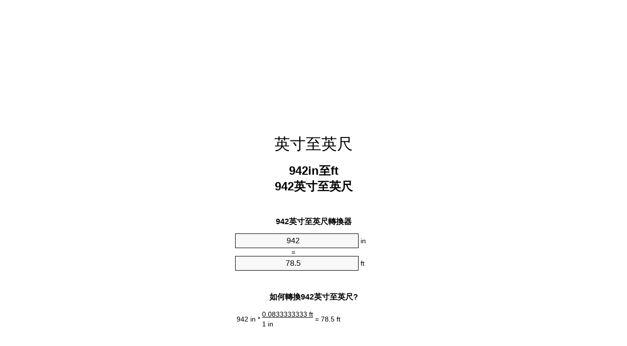

--- FILE ---
content_type: text/html
request_url: https://inches-to-feet.appspot.com/9/zht/942-inches-to-feet.html
body_size: 5983
content:
<!DOCTYPE html><html dir="ltr" lang="zh-Hant"><head><meta charset="utf-8"><title>942英寸至英尺單位轉換器 | 942in至ft單位轉換器</title> <meta name="description" content="942in至ft (942 英寸至英尺)單位轉換器. 轉換942英寸至英尺與式，共同長度的轉換，轉換表和更多。"> <meta name="keywords" content="942 in至ft, 942 英寸至英尺, 942 英寸至ft"><meta name="viewport" content="width=device-width, initial-scale=1, maximum-scale=1, user-scalable=0"><link rel="icon" type="image/x-icon" href="https://inches-to-feet.appspot.com/favicon.ico"><link rel="shortcut icon" type="image/x-icon" href="https://inches-to-feet.appspot.com/favicon.ico"><link rel="icon" type="image/gif" href="https://inches-to-feet.appspot.com/favicon.gif"><link rel="icon" type="image/png" href="https://inches-to-feet.appspot.com/favicon.png"><link rel="apple-touch-icon" href="https://inches-to-feet.appspot.com/apple-touch-icon.png"><link rel="apple-touch-icon" href="https://inches-to-feet.appspot.com/apple-touch-icon-57x57.png" sizes="57x57"><link rel="apple-touch-icon" href="https://inches-to-feet.appspot.com/apple-touch-icon-60x60.png" sizes="60x60"><link rel="apple-touch-icon" href="https://inches-to-feet.appspot.com/apple-touch-icon-72x72.png" sizes="72x72"><link rel="apple-touch-icon" href="https://inches-to-feet.appspot.com/apple-touch-icon-76x76.png" sizes="76x76"><link rel="apple-touch-icon" href="https://inches-to-feet.appspot.com/apple-touch-icon-114x114.png" sizes="114x114"><link rel="apple-touch-icon" href="https://inches-to-feet.appspot.com/apple-touch-icon-120x120.png" sizes="120x120"><link rel="apple-touch-icon" href="https://inches-to-feet.appspot.com/apple-touch-icon-128x128.png" sizes="128x128"><link rel="apple-touch-icon" href="https://inches-to-feet.appspot.com/apple-touch-icon-144x144.png" sizes="144x144"><link rel="apple-touch-icon" href="https://inches-to-feet.appspot.com/apple-touch-icon-152x152.png" sizes="152x152"><link rel="apple-touch-icon" href="https://inches-to-feet.appspot.com/apple-touch-icon-180x180.png" sizes="180x180"><link rel="apple-touch-icon" href="https://inches-to-feet.appspot.com/apple-touch-icon-precomposed.png"><link rel="icon" type="image/png" href="https://inches-to-feet.appspot.com/favicon-16x16.png" sizes="16x16"><link rel="icon" type="image/png" href="https://inches-to-feet.appspot.com/favicon-32x32.png" sizes="32x32"><link rel="icon" type="image/png" href="https://inches-to-feet.appspot.com/favicon-96x96.png" sizes="96x96"><link rel="icon" type="image/png" href="https://inches-to-feet.appspot.com/favicon-160x160.png" sizes="160x160"><link rel="icon" type="image/png" href="https://inches-to-feet.appspot.com/favicon-192x192.png" sizes="192x192"><link rel="icon" type="image/png" href="https://inches-to-feet.appspot.com/favicon-196x196.png" sizes="196x196"><link rel="alternate" href="https://inches-to-feet.appspot.com/942-inches-to-feet.html" hreflang="en"><link rel="alternate" href="https://inches-to-feet.appspot.com/0/bg/942-inch-v-krak.html" hreflang="bg"><link rel="alternate" href="https://inches-to-feet.appspot.com/0/cs/942-palec-na-stopa.html" hreflang="cs"><link rel="alternate" href="https://inches-to-feet.appspot.com/0/da/942-tomme-til-fod.html" hreflang="da"><link rel="alternate" href="https://inches-to-feet.appspot.com/0/de/942-zoll-in-fuss.html" hreflang="de"><link rel="alternate" href="https://inches-to-feet.appspot.com/1/el/942-intsa-se-podi.html" hreflang="el"><link rel="alternate" href="https://inches-to-feet.appspot.com/1/es/942-pulgada-en-pie.html" hreflang="es"><link rel="alternate" href="https://inches-to-feet.appspot.com/1/et/942-toll-et-jalg.html" hreflang="et"><link rel="alternate" href="https://inches-to-feet.appspot.com/1/fi/942-tuuma-jalka.html" hreflang="fi"><link rel="alternate" href="https://inches-to-feet.appspot.com/2/fr/942-pouce-en-pied.html" hreflang="fr"><link rel="alternate" href="https://inches-to-feet.appspot.com/2/hr/942-palac-u-stopa.html" hreflang="hr"><link rel="alternate" href="https://inches-to-feet.appspot.com/2/hu/942-huevelyk-lab.html" hreflang="hu"><link rel="alternate" href="https://inches-to-feet.appspot.com/2/it/942-pollice-in-piede.html" hreflang="it"><link rel="alternate" href="https://inches-to-feet.appspot.com/3/lt/942-colis-iki-peda.html" hreflang="lt"><link rel="alternate" href="https://inches-to-feet.appspot.com/3/mt/942-pulzier-fil-piedi.html" hreflang="mt"><link rel="alternate" href="https://inches-to-feet.appspot.com/3/nl/942-inch-naar-voet.html" hreflang="nl"><link rel="alternate" href="https://inches-to-feet.appspot.com/3/pl/942-cal-na-stopa.html" hreflang="pl"><link rel="alternate" href="https://inches-to-feet.appspot.com/4/pt/942-polegada-em-pe.html" hreflang="pt"><link rel="alternate" href="https://inches-to-feet.appspot.com/4/ro/942-tol-in-picior.html" hreflang="ro"><link rel="alternate" href="https://inches-to-feet.appspot.com/4/sk/942-palec-na-stopa.html" hreflang="sk"><link rel="alternate" href="https://inches-to-feet.appspot.com/4/sv/942-inch-till-fot.html" hreflang="sv"><link rel="alternate" href="https://inches-to-feet.appspot.com/5/af/942-duim-in-voet.html" hreflang="af"><link rel="alternate" href="https://inches-to-feet.appspot.com/5/ar/942-inches-to-feet.html" hreflang="ar"><link rel="alternate" href="https://inches-to-feet.appspot.com/5/az/942-dueym-ayaq.html" hreflang="az"><link rel="alternate" href="https://inches-to-feet.appspot.com/5/bn/942-inches-to-feet.html" hreflang="bn"><link rel="alternate" href="https://inches-to-feet.appspot.com/6/ca/942-polzada-a-peu.html" hreflang="ca"><link rel="alternate" href="https://inches-to-feet.appspot.com/6/hi/942-inches-to-feet.html" hreflang="hi"><link rel="alternate" href="https://inches-to-feet.appspot.com/6/id/942-inci-ke-kaki.html" hreflang="id"><link rel="alternate" href="https://inches-to-feet.appspot.com/6/ja/942-inches-to-feet.html" hreflang="ja"><link rel="alternate" href="https://inches-to-feet.appspot.com/7/ko/942-inches-to-feet.html" hreflang="ko"><link rel="alternate" href="https://inches-to-feet.appspot.com/7/no/942-tomme-til-fot.html" hreflang="no"><link rel="alternate" href="https://inches-to-feet.appspot.com/7/ru/942-dyuym-v-noga.html" hreflang="ru"><link rel="alternate" href="https://inches-to-feet.appspot.com/7/sl/942-palec-v-cevelj.html" hreflang="sl"><link rel="alternate" href="https://inches-to-feet.appspot.com/8/sq/942-inc-ne-kembe.html" hreflang="sq"><link rel="alternate" href="https://inches-to-feet.appspot.com/8/th/942-inches-to-feet.html" hreflang="th"><link rel="alternate" href="https://inches-to-feet.appspot.com/8/gu/942-inches-to-feet.html" hreflang="gu"><link rel="alternate" href="https://inches-to-feet.appspot.com/8/tr/942-inc-fit.html" hreflang="tr"><link rel="alternate" href="https://inches-to-feet.appspot.com/9/uk/942-dyuym-v-noha.html" hreflang="uk"><link rel="alternate" href="https://inches-to-feet.appspot.com/9/vi/942-inch-sang-foot.html" hreflang="vi"><link rel="alternate" href="https://inches-to-feet.appspot.com/9/zhs/942-inches-to-feet.html" hreflang="zh-Hans"><link rel="alternate" href="https://inches-to-feet.appspot.com/9/zht/942-inches-to-feet.html" hreflang="zh-Hant"><link rel="alternate" href="https://inches-to-feet.appspot.com/10/engb/942-inches-to-feet.html" hreflang="en-GB"><link rel="canonical" href="https://inches-to-feet.appspot.com/9/zht/942-inches-to-feet.html">  <meta name="robots" content="index,follow"> <style type="text/css">*{font-family:arial,sans-serif;-webkit-appearance:none;-webkit-touch-callout:none;font-size:14px}body{margin:0;padding:0}.wrapper{width:320px;overflow:hidden;margin:0 auto;background-color:#fff}.ad_1{position:absolute;top:5px;left:calc(50% - 480px);padding:0;margin:0;width:300px;height:600px;overflow:hidden}.ad_2{padding:0;margin:0;width:320px;height:100px;overflow:hidden}.ad_3{padding:0;margin:0;width:320px;height:250px;overflow:hidden}.ad_4{padding:0;margin:0;width:320px;height:250px;display:none;overflow:hidden}.adsense_1{width:300px;height:600px;display:inline-block}.adsense_2{width:320px;height:100px;display:inline-block}.adsense_3{width:300px;height:250px;display:inline-block}.adsense_4{width:300px;height:250px;display:none}.header{overflow:hidden;text-align:center;padding-top:20px}.header a,.header a:active,.header a:hover{font-size:32px;color:#000;text-align:center;text-decoration:none}h1,h2{width:100%;text-align:center;font-weight:bold}h1,h1 span{font-size:24px}h2{font-size:16px;padding-top:30px}img{padding-left:5px;width:310px;height:705px}.text{padding:0 5px 5px 5px}.text a,.text a:hover,.text a:active{color:#005dab}.link_list,.footer ol{list-style:none;padding:0}.link_list li,.footer ol li{width:310px;padding:5px}.link_list li h3{padding:0;margin:0}.link_list li a,.link_list li a:hover,.link_list li a:active,.footer ol li a,.footer ol li a:hover,.footer ol li a:active,.footer ol li span{display:block;padding:5px 0 5px 0;color:#000;text-decoration:none}.link_list li a:hover,.footer ol li a:hover{text-decoration:underline}.link_list li a:after{content:"〉";float:right}input{width:240px;text-align:center;background-color:#f8f8f8;border:1px solid #000;padding:5px;font-size:16px}.center{padding-left:115px}.underline{text-decoration:underline;width:70px}.center1{text-align:center}.left{text-align:left}.right{text-align:right}.common,.common th,.common td{border:1px solid #000;border-collapse:collapse;padding:5px;width:300px}.common th{background-color:#cecece}.common td{width:50%;font-size:12px}.conversion{margin-bottom:20px}.b1{background-color:#f8f8f8}.footer{overflow:hidden;background-color:#dcdcdc;margin-top:30px}.footer ol li,.footer ol li a,.footer ol li span{text-align:center;color:#666}@media(min-width:759px) and (max-width:1014px){.ad_1{width:160px;left:calc(50% - 340px)}.adsense_1{width:160px}}@media(max-width:758px){.ad_1,.adsense_1{display:none}.ad_4,.adsense_4{display:inline-block}}</style><script type="text/javascript">function roundNumber(a,b){return Math.round(Math.round(a*Math.pow(10,b+1))/Math.pow(10,1))/Math.pow(10,b)}function convert(e,a,d,f){var c=document.getElementById(e).value;var b="";if(c!=""){if(!isNaN(c)){b=roundNumber(c*d,f)}}if(document.getElementById(a).hasAttribute("value")){document.getElementById(a).value=b}else{document.getElementById(a).textContent=b}};</script><script type="application/ld+json">
        {
            "@context": "http://schema.org",
            "@type": "WebSite",
            "name": "英寸至英尺",
            "url": "https://inches-to-feet.appspot.com/9/zht/"
        }
    </script><script type="application/ld+json">
        {
            "@context": "http://schema.org",
            "@type": "BreadcrumbList",
            "itemListElement":
            [
                {
                    "@type": "ListItem",
                    "position": 1,
                    "item":
                    {
                        "@id": "https://inches-to-feet.appspot.com/9/zht/942-inches-to-feet.html",
                        "name": "942 英寸"
                    }
                }
            ]
        }
    </script> </head><body><div class="wrapper"><div class="ad_2"><script async src="//pagead2.googlesyndication.com/pagead/js/adsbygoogle.js"></script><ins class="adsbygoogle adsense_2" data-ad-client="ca-pub-5743809677409270" data-ad-slot="4653657943" data-ad-format="auto"></ins><script>(adsbygoogle=window.adsbygoogle||[]).push({});</script></div><div class="header"><header><a title="英寸至英尺位換算" href="https://inches-to-feet.appspot.com/9/zht/">英寸至英尺</a></header></div><div><h1>942in至ft<br>942英寸至英尺</h1></div><div><div><h2>942英寸至英尺轉換器</h2></div><div><form><div><input id="from" type="number" min="0" max="1000000000000" step="any" placeholder="1" onkeyup="convert('from', 'to', 0.0833333333333, 10);" onchange="convert('from', 'to', 0.0833333333333, 10);" value="942">&nbsp;<span class="unit">in</span></div><div class="center">=</div><div><input id="to" type="number" min="0" max="1000000000000" step="any" placeholder="1" onkeyup="convert('to', 'from', 12.0, 10);" onchange="convert('to', 'from', 12.0, 10);" value="78.5">&nbsp;<span class="unit">ft</span></div></form></div></div><div><div><h2>如何轉換942英寸至英尺?</h2></div><div><table><tr><td class="right" rowspan="2">942&nbsp;in *</td><td class="underline">0.0833333333&nbsp;ft</td><td class="left" rowspan="2">=&nbsp;78.5&nbsp;ft</td></tr><tr><td>1 in</td></tr></table></div></div><div class="ad_3"><script async src="//pagead2.googlesyndication.com/pagead/js/adsbygoogle.js"></script><ins class="adsbygoogle adsense_3" data-ad-client="ca-pub-5743809677409270" data-ad-slot="6130391142" data-ad-format="auto"></ins><script>(adsbygoogle=window.adsbygoogle||[]).push({});</script></div><div><div><h2>轉換942in常見長度</h2></div><div><table class="common"><tr><th>计量单位</th><th>長度</th></tr><tr class="b1"><td>納米</td><td>23926800000.0 nm</td></tr><tr><td>千分尺</td><td>23926800.0 µm</td></tr><tr class="b1"><td>毫米</td><td>23926.8 mm</td></tr><tr><td>厘米</td><td>2392.68 cm</td></tr><tr class="b1"><td>英寸</td><td>942.0 in</td></tr><tr><td>英尺</td><td>78.5 ft</td></tr><tr class="b1"><td>码</td><td>26.1666666667 yd</td></tr><tr><td>米</td><td>23.9268 m</td></tr><tr class="b1"><td>公里</td><td>0.0239268 km</td></tr><tr><td>英里</td><td>0.0148674242 mi</td></tr><tr class="b1"><td>海裡</td><td>0.0129194384 nmi</td></tr></table></div></div><div class="ad_4"><script async src="//pagead2.googlesyndication.com/pagead/js/adsbygoogle.js"></script><ins class="adsbygoogle adsense_4" data-ad-client="ca-pub-5743809677409270" data-ad-slot="7607124348" data-ad-format="auto"></ins><script>(adsbygoogle=window.adsbygoogle||[]).push({});</script></div><div><div><h2>942英寸換算表</h2></div><div><img alt="942英寸換算表" src="https://inches-to-feet.appspot.com/image/942.png"></div></div><div><div><h2>此外英寸至英尺計算</h2></div><div><ol class="link_list"><li class="b1"><a title="932in至ft | 932英寸至英尺" href="https://inches-to-feet.appspot.com/9/zht/932-inches-to-feet.html">932英寸至ft</a></li><li><a title="933in至ft | 933英寸至英尺" href="https://inches-to-feet.appspot.com/9/zht/933-inches-to-feet.html">933in至ft</a></li><li class="b1"><a title="934in至ft | 934英寸至英尺" href="https://inches-to-feet.appspot.com/9/zht/934-inches-to-feet.html">934英寸至英尺</a></li><li><a title="935in至ft | 935英寸至英尺" href="https://inches-to-feet.appspot.com/9/zht/935-inches-to-feet.html">935英寸至ft</a></li><li class="b1"><a title="936in至ft | 936英寸至英尺" href="https://inches-to-feet.appspot.com/9/zht/936-inches-to-feet.html">936英寸至ft</a></li><li><a title="937in至ft | 937英寸至英尺" href="https://inches-to-feet.appspot.com/9/zht/937-inches-to-feet.html">937英寸至英尺</a></li><li class="b1"><a title="938in至ft | 938英寸至英尺" href="https://inches-to-feet.appspot.com/9/zht/938-inches-to-feet.html">938英寸至ft</a></li><li><a title="939in至ft | 939英寸至英尺" href="https://inches-to-feet.appspot.com/9/zht/939-inches-to-feet.html">939英寸至ft</a></li><li class="b1"><a title="940in至ft | 940英寸至英尺" href="https://inches-to-feet.appspot.com/9/zht/940-inches-to-feet.html">940英寸至ft</a></li><li><a title="941in至ft | 941英寸至英尺" href="https://inches-to-feet.appspot.com/9/zht/941-inches-to-feet.html">941英寸至ft</a></li><li class="b1"><a title="942in至ft | 942英寸至英尺" href="https://inches-to-feet.appspot.com/9/zht/942-inches-to-feet.html">942in至英尺</a></li><li><a title="943in至ft | 943英寸至英尺" href="https://inches-to-feet.appspot.com/9/zht/943-inches-to-feet.html">943英寸至英尺</a></li><li class="b1"><a title="944in至ft | 944英寸至英尺" href="https://inches-to-feet.appspot.com/9/zht/944-inches-to-feet.html">944英寸至ft</a></li><li><a title="945in至ft | 945英寸至英尺" href="https://inches-to-feet.appspot.com/9/zht/945-inches-to-feet.html">945英寸至英尺</a></li><li class="b1"><a title="946in至ft | 946英寸至英尺" href="https://inches-to-feet.appspot.com/9/zht/946-inches-to-feet.html">946in至英尺</a></li><li><a title="947in至ft | 947英寸至英尺" href="https://inches-to-feet.appspot.com/9/zht/947-inches-to-feet.html">947英寸至英尺</a></li><li class="b1"><a title="948in至ft | 948英寸至英尺" href="https://inches-to-feet.appspot.com/9/zht/948-inches-to-feet.html">948in至ft</a></li><li><a title="949in至ft | 949英寸至英尺" href="https://inches-to-feet.appspot.com/9/zht/949-inches-to-feet.html">949英寸至英尺</a></li><li class="b1"><a title="950in至ft | 950英寸至英尺" href="https://inches-to-feet.appspot.com/9/zht/950-inches-to-feet.html">950in至ft</a></li><li><a title="951in至ft | 951英寸至英尺" href="https://inches-to-feet.appspot.com/9/zht/951-inches-to-feet.html">951in至英尺</a></li><li class="b1"><a title="952in至ft | 952英寸至英尺" href="https://inches-to-feet.appspot.com/9/zht/952-inches-to-feet.html">952in至ft</a></li></ol></div></div> <div><div><h2>另一種拼寫</h2></div><div>942 in至ft, 942 in成ft, 942 英寸至英尺, 942 英寸成英尺, 942 英寸至ft, 942 英寸成ft</div></div> <div><div><h2>其他語言</h2></div><div><ol class="link_list"><li class="b1"><a title="942 Inches To Feet Unit Converter" href="https://inches-to-feet.appspot.com/942-inches-to-feet.html" hreflang="en">&lrm;942 Inches To Feet</a></li><li><a title="942 инч в крак преобразувател на единици" href="https://inches-to-feet.appspot.com/0/bg/942-inch-v-krak.html" hreflang="bg">&lrm;942 инч в крак</a></li><li class="b1"><a title="942 Palec Na Stopa Převod Jednotek" href="https://inches-to-feet.appspot.com/0/cs/942-palec-na-stopa.html" hreflang="cs">&lrm;942 Palec Na Stopa</a></li><li><a title="942 Tomme Til Fod Enhedsomregner" href="https://inches-to-feet.appspot.com/0/da/942-tomme-til-fod.html" hreflang="da">&lrm;942 Tomme Til Fod</a></li><li class="b1"><a title="942 Zoll In Fuß Einheitenumrechner" href="https://inches-to-feet.appspot.com/0/de/942-zoll-in-fuss.html" hreflang="de">&lrm;942 Zoll In Fuß</a></li><li><a title="942 ίντσα σε πόδι μετατροπέας μονάδων" href="https://inches-to-feet.appspot.com/1/el/942-intsa-se-podi.html" hreflang="el">&lrm;942 ίντσα σε πόδι</a></li><li class="b1"><a title="942 Pulgada En Pie Conversor De Unidades" href="https://inches-to-feet.appspot.com/1/es/942-pulgada-en-pie.html" hreflang="es">&lrm;942 Pulgada En Pie</a></li><li><a title="942 Toll Et Jalg Ühikuteisendi" href="https://inches-to-feet.appspot.com/1/et/942-toll-et-jalg.html" hreflang="et">&lrm;942 Toll Et Jalg</a></li><li class="b1"><a title="942 Tuuma Jalka Yksikkömuunnin" href="https://inches-to-feet.appspot.com/1/fi/942-tuuma-jalka.html" hreflang="fi">&lrm;942 Tuuma Jalka</a></li><li><a title="942 Pouce En Pied Convertisseur D'Unités" href="https://inches-to-feet.appspot.com/2/fr/942-pouce-en-pied.html" hreflang="fr">&lrm;942 Pouce En Pied</a></li><li class="b1"><a title="942 Palac U Stopa Pretvornik Jedinica" href="https://inches-to-feet.appspot.com/2/hr/942-palac-u-stopa.html" hreflang="hr">&lrm;942 Palac U Stopa</a></li><li><a title="942 Hüvelyk Láb Mértékegység Átváltó" href="https://inches-to-feet.appspot.com/2/hu/942-huevelyk-lab.html" hreflang="hu">&lrm;942 Hüvelyk Láb</a></li><li class="b1"><a title="942 Pollice In Piede Convertitore Di Unità" href="https://inches-to-feet.appspot.com/2/it/942-pollice-in-piede.html" hreflang="it">&lrm;942 Pollice In Piede</a></li><li><a title="942 Colis Iki Pėda Vieneto Konverterio" href="https://inches-to-feet.appspot.com/3/lt/942-colis-iki-peda.html" hreflang="lt">&lrm;942 Colis Iki Pėda</a></li><li class="b1"><a title="942 Pulzier Fil Piedi Konvertitur Unità" href="https://inches-to-feet.appspot.com/3/mt/942-pulzier-fil-piedi.html" hreflang="mt">&lrm;942 Pulzier Fil Piedi</a></li><li><a title="942 Inch Naar Voet Eenheden Converter" href="https://inches-to-feet.appspot.com/3/nl/942-inch-naar-voet.html" hreflang="nl">&lrm;942 Inch Naar Voet</a></li><li class="b1"><a title="942 Cal Na Stopa Przelicznik Jednostek" href="https://inches-to-feet.appspot.com/3/pl/942-cal-na-stopa.html" hreflang="pl">&lrm;942 Cal Na Stopa</a></li><li><a title="942 Polegada Em Pé Conversor De Unidades" href="https://inches-to-feet.appspot.com/4/pt/942-polegada-em-pe.html" hreflang="pt">&lrm;942 Polegada Em Pé</a></li><li class="b1"><a title="942 Țol în Picior Convertor Unități De Măsură" href="https://inches-to-feet.appspot.com/4/ro/942-tol-in-picior.html" hreflang="ro">&lrm;942 Țol în Picior</a></li><li><a title="942 Palec Na Stopa Konvertor Jednotiek" href="https://inches-to-feet.appspot.com/4/sk/942-palec-na-stopa.html" hreflang="sk">&lrm;942 Palec Na Stopa</a></li><li class="b1"><a title="942 Inch Till Fot Enhetsomvandlaren" href="https://inches-to-feet.appspot.com/4/sv/942-inch-till-fot.html" hreflang="sv">&lrm;942 Inch Till Fot</a></li><li><a title="942 Duim In Voet Eenheid Converter" href="https://inches-to-feet.appspot.com/5/af/942-duim-in-voet.html" hreflang="af">&lrm;942 Duim In Voet</a></li><li class="b1"><a title="942 محوّل الوحدات قدم إلى بوصة" href="https://inches-to-feet.appspot.com/5/ar/942-inches-to-feet.html" hreflang="ar">&rlm;942 قدم إلى بوصة</a></li><li><a title="942 Düym Ayaq Vahid Converter" href="https://inches-to-feet.appspot.com/5/az/942-dueym-ayaq.html" hreflang="az">&lrm;942 Düym Ayaq</a></li><li class="b1"><a title="942 ইঞ্চি মধ্যে ফুট ইউনিট কনভার্টার" href="https://inches-to-feet.appspot.com/5/bn/942-inches-to-feet.html" hreflang="bn">&lrm;942 ইঞ্চি মধ্যে ফুট</a></li><li><a title="942 Polzada A Peu Convertidor D'Unitats" href="https://inches-to-feet.appspot.com/6/ca/942-polzada-a-peu.html" hreflang="ca">&lrm;942 Polzada A Peu</a></li><li class="b1"><a title="942 इंच से पैर इकाई कन्वर्टर" href="https://inches-to-feet.appspot.com/6/hi/942-inches-to-feet.html" hreflang="hi">&lrm;942 इंच से पैर</a></li><li><a title="942 Inci Ke Kaki Pengonversi Satuan" href="https://inches-to-feet.appspot.com/6/id/942-inci-ke-kaki.html" hreflang="id">&lrm;942 Inci Ke Kaki</a></li><li class="b1"><a title="942 足の単位換算インチ" href="https://inches-to-feet.appspot.com/6/ja/942-inches-to-feet.html" hreflang="ja">&lrm;942 フィートインチ</a></li><li><a title="942 인치 발 변환기 미터" href="https://inches-to-feet.appspot.com/7/ko/942-inches-to-feet.html" hreflang="ko">&lrm;942 인치 발</a></li><li class="b1"><a title="942 Tomme Til Fot Enhetskovertering" href="https://inches-to-feet.appspot.com/7/no/942-tomme-til-fot.html" hreflang="no">&lrm;942 Tomme Til Fot</a></li><li><a title="942 дюйм в нога конвертер единиц" href="https://inches-to-feet.appspot.com/7/ru/942-dyuym-v-noga.html" hreflang="ru">&lrm;942 дюйм в нога</a></li><li class="b1"><a title="942 Palec V Čevelj Pretvornik Enot" href="https://inches-to-feet.appspot.com/7/sl/942-palec-v-cevelj.html" hreflang="sl">&lrm;942 Palec V Čevelj</a></li><li><a title="942 Inç Në Këmbë Njësi Converter" href="https://inches-to-feet.appspot.com/8/sq/942-inc-ne-kembe.html" hreflang="sq">&lrm;942 Inç Në Këmbë</a></li><li class="b1"><a title="942 นิ้วเท้าแปลงหน่วย" href="https://inches-to-feet.appspot.com/8/th/942-inches-to-feet.html" hreflang="th">&lrm;942 นิ้วเท้า</a></li><li><a title="942 ઇંચ પગ પરિવર્તક માટે ઇંચ" href="https://inches-to-feet.appspot.com/8/gu/942-inches-to-feet.html" hreflang="gu">&lrm;942 ઇંચ પગ</a></li><li class="b1"><a title="942 İnç Fit Birim Dönüştürücü" href="https://inches-to-feet.appspot.com/8/tr/942-inc-fit.html" hreflang="tr">&lrm;942 İnç Fit</a></li><li><a title="942 дюйм в нога конвертор величин" href="https://inches-to-feet.appspot.com/9/uk/942-dyuym-v-noha.html" hreflang="uk">&lrm;942 дюйм в нога</a></li><li class="b1"><a title="942 Inch Sang Foot Trình Chuyển đổi đơn Vị" href="https://inches-to-feet.appspot.com/9/vi/942-inch-sang-foot.html" hreflang="vi">&lrm;942 Inch Sang Foot</a></li><li><a title="942 英寸为英尺位换算" href="https://inches-to-feet.appspot.com/9/zhs/942-inches-to-feet.html" hreflang="zh-Hans">&lrm;942 英寸为英尺</a></li><li class="b1"><a title="942 英寸至英尺位換算" href="https://inches-to-feet.appspot.com/9/zht/942-inches-to-feet.html" hreflang="zh-Hant">&lrm;942 英寸至英尺</a></li><li><a title="942 Inches To Feet Unit Converter" href="https://inches-to-feet.appspot.com/10/engb/942-inches-to-feet.html" hreflang="en-GB">&lrm;942 Inches To Feet</a></li></ol></div></div> <div class="footer"><footer><ol><li><a title="Sitemap 0.1 - 100 | 英寸至英尺位換算" href="https://inches-to-feet.appspot.com/9/zht/sitemap-1.html">Sitemap 0.1 - 100</a></li><li><a title="Sitemap 101 - 1000 | 英寸至英尺位換算" href="https://inches-to-feet.appspot.com/9/zht/sitemap-2.html">Sitemap 101 - 1000</a></li><li><a title="Sitemap 1010 - 10000 | 英寸至英尺位換算" href="https://inches-to-feet.appspot.com/9/zht/sitemap-3.html">Sitemap 1010 - 10000</a></li><li><a title="Impressum | 英寸至英尺位換算" href="https://inches-to-feet.appspot.com/9/zht/impressum.html" rel="nofollow">Impressum</a></li><li><span>&copy; Meta Technologies GmbH</span></li></ol></footer></div></div><div class="ad_1"><script async src="//pagead2.googlesyndication.com/pagead/js/adsbygoogle.js"></script><ins class="adsbygoogle adsense_1" data-ad-client="ca-pub-5743809677409270" data-ad-slot="3176924745" data-ad-format="auto"></ins><script>(adsbygoogle=window.adsbygoogle||[]).push({});</script></div></body></html>


--- FILE ---
content_type: text/html; charset=utf-8
request_url: https://www.google.com/recaptcha/api2/aframe
body_size: 268
content:
<!DOCTYPE HTML><html><head><meta http-equiv="content-type" content="text/html; charset=UTF-8"></head><body><script nonce="CXjWoL4PFfA2Qy62oJWGlg">/** Anti-fraud and anti-abuse applications only. See google.com/recaptcha */ try{var clients={'sodar':'https://pagead2.googlesyndication.com/pagead/sodar?'};window.addEventListener("message",function(a){try{if(a.source===window.parent){var b=JSON.parse(a.data);var c=clients[b['id']];if(c){var d=document.createElement('img');d.src=c+b['params']+'&rc='+(localStorage.getItem("rc::a")?sessionStorage.getItem("rc::b"):"");window.document.body.appendChild(d);sessionStorage.setItem("rc::e",parseInt(sessionStorage.getItem("rc::e")||0)+1);localStorage.setItem("rc::h",'1768877146504');}}}catch(b){}});window.parent.postMessage("_grecaptcha_ready", "*");}catch(b){}</script></body></html>